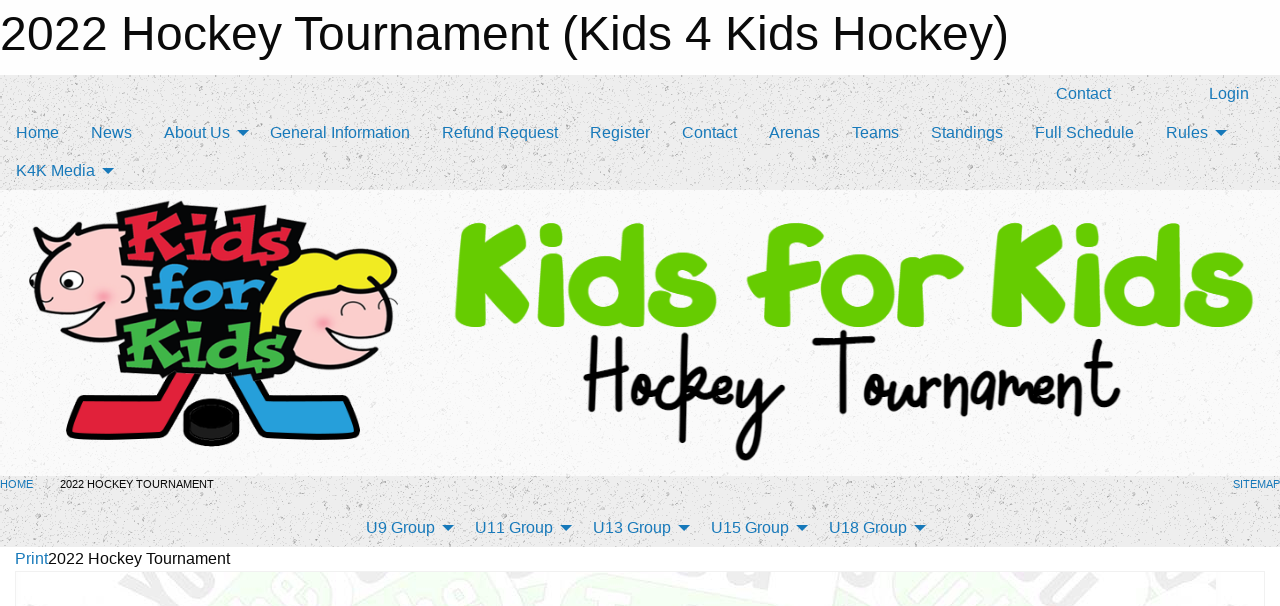

--- FILE ---
content_type: text/html; charset=utf-8
request_url: https://kids4kidshockey.ca/Pages/1168/Year_2022_Video/
body_size: 6977
content:


<!DOCTYPE html>

<html class="no-js" lang="en">
<head><meta charset="utf-8" /><meta http-equiv="x-ua-compatible" content="ie=edge" /><meta name="viewport" content="width=device-width, initial-scale=1.0" /><link rel="preconnect" href="https://cdnjs.cloudflare.com" /><link rel="dns-prefetch" href="https://cdnjs.cloudflare.com" /><link rel="preconnect" href="https://fonts.gstatic.com" /><link rel="dns-prefetch" href="https://fonts.gstatic.com" /><title>
	2022 Hockey Tournament (Kids 4 Kids Hockey)
</title><link rel="stylesheet" href="https://fonts.googleapis.com/css2?family=Oswald&amp;family=Roboto&amp;family=Passion+One:wght@700&amp;display=swap" />

    <!-- Compressed CSS -->
    <link rel="stylesheet" href="https://cdnjs.cloudflare.com/ajax/libs/foundation/6.7.5/css/foundation.min.css" /><link rel="stylesheet" href="https://cdnjs.cloudflare.com/ajax/libs/motion-ui/2.0.3/motion-ui.css" />

    <!--load all styles -->
    
  <meta name="keywords" content="Sportsheadz,Sports,Website,Minor,Premium,Scheduling" /><meta name="description" content="kids4kidshockey.ca powered by Sportsheadz Web" />
<style type="text/css">
 body { --D-color-rgb-primary: 102,204,1; --D-color-rgb-secondary: 0,59,74; --D-color-rgb-link: 102,204,1; --D-color-rgb-link-hover: 0,59,74; --D-color-rgb-content-link: 102,204,1; --D-color-rgb-content-link-hover: 0,59,74 }  body { --D-fonts-main: 'Roboto', sans-serif }  body { --D-fonts-headings: 'Oswald', sans-serif }  body { --D-fonts-bold: 'Passion One', cursive }  body { --D-wrapper-max-width: 1200px }  .sitecontainer { background-color: rgba(238,238,238,1.0); background-image: url('/domains/kids4kidshockey.ca/asfalt-dark_(2).png') }  .sitecontainer main .wrapper { background-color: rgba(255,255,255,1); }  .bottom-drawer .content { background-color: rgba(255,255,255,1); } @media screen and (min-width: 40em) { #wid7 .row-masthead { background-color: rgba(255,255,255,0.7) } }
</style>
<link href="/Domains/kids4kidshockey.ca/favicon.ico" rel="shortcut icon" /><link href="/assets/responsive/css/public.min.css?v=2025.07.27" type="text/css" rel="stylesheet" media="screen" /><link href="/Utils/Styles.aspx?Mode=Responsive&amp;Version=2025.03.18.23.51.24" type="text/css" rel="stylesheet" media="screen" /><script>var clicky_site_ids = clicky_site_ids || []; clicky_site_ids.push(101399917); var clicky_custom = {};</script>
<script async src="//static.getclicky.com/js"></script>
<script async src="//static.getclicky.com/inc/javascript/video/youtube.js"></script>
</head>
<body>
    
    
  <h1 class="hidden">2022 Hockey Tournament (Kids 4 Kids Hockey)</h1>

    <form method="post" action="/Pages/1168/Year_2022_Video/" id="frmMain">
<div class="aspNetHidden">
<input type="hidden" name="tlrk_ssm_TSSM" id="tlrk_ssm_TSSM" value="" />
<input type="hidden" name="tlrk_sm_TSM" id="tlrk_sm_TSM" value="" />
<input type="hidden" name="__EVENTTARGET" id="__EVENTTARGET" value="" />
<input type="hidden" name="__EVENTARGUMENT" id="__EVENTARGUMENT" value="" />
<input type="hidden" name="__VIEWSTATE" id="__VIEWSTATE" value="heS8aY97NxtCNGOTE4CNiqUr/2MxXc1xHBhIHClGMgNA30w+yE/vt1C0EhBEF2pqHu/ePiVQ6OWdSklbHVerNfM112j+zvVgIydXdt5uQi13fWysoffwL5dgK13sQTi+NfEK8xftkXECG6TdZk3aYz+nVS3Hdstmxz5wjRgVGmBwqsqgTyq9N3zDrvxobl8fVnmkqpwZyjhA+x888OWOv+9gIW+FQjynLp8iI/fN8FPg0pA5jVmQW/woCInv+VoHtpfegGCLa8upndlSAGLk1nh2vT6wpgKKRaAGHl42HgLGZdU+c1Bbqm9bSmn2sOlIz1K0gCYOdKKiRa1dNkp0TTd2e8My00AHzvWQGGUNYb/ytnzVzzy41Woo65xQWkdGT10IBLYRWIvp8xm56UpuL2+O6UlmyQtZsk6t2KaBZAY0vKV/G43+GUXR3n7QfCVovl87h2NirHSA8s5CCpIop8BXQyIIW7t5jhVQXGVsoWKdpQ0kkC38FXWNMamMTcqseLNpKfdm8wACEkNFaUkpVM4HLSUmde3Yc+yILh0CQUA=" />
</div>

<script type="text/javascript">
//<![CDATA[
var theForm = document.forms['frmMain'];
if (!theForm) {
    theForm = document.frmMain;
}
function __doPostBack(eventTarget, eventArgument) {
    if (!theForm.onsubmit || (theForm.onsubmit() != false)) {
        theForm.__EVENTTARGET.value = eventTarget;
        theForm.__EVENTARGUMENT.value = eventArgument;
        theForm.submit();
    }
}
//]]>
</script>


<script src="/WebResource.axd?d=pynGkmcFUV13He1Qd6_TZAQsXw0c8w47V_RwmcNvL2rVdJiG7UqLZMmVYLi-esJxnH4-2q6emJKiSnQ-dLyGCQ2&amp;t=638901397900000000" type="text/javascript"></script>


<script src="https://ajax.aspnetcdn.com/ajax/4.5.2/1/MicrosoftAjax.js" type="text/javascript"></script>
<script src="https://ajax.aspnetcdn.com/ajax/4.5.2/1/MicrosoftAjaxWebForms.js" type="text/javascript"></script>
<script src="/assets/core/js/web/web.min.js?v=2025.07.27" type="text/javascript"></script>
<script src="https://d2i2wahzwrm1n5.cloudfront.net/ajaxz/2025.2.609/Common/Core.js" type="text/javascript"></script>
<script src="https://d2i2wahzwrm1n5.cloudfront.net/ajaxz/2025.2.609/Ajax/Ajax.js" type="text/javascript"></script>
<div class="aspNetHidden">

	<input type="hidden" name="__VIEWSTATEGENERATOR" id="__VIEWSTATEGENERATOR" value="CA0B0334" />
	<input type="hidden" name="__EVENTVALIDATION" id="__EVENTVALIDATION" value="0Fc7wbx8g26J6DOsJ0170TLTITspQrBLuxyImOEEN2ogjJHbCXgD58QdHRVdPN6WcOkdjcDJnZUeFDQ4GxV6RVglnWJFNMy+4DAbSOH7gfr08f5/u/yGug/rMqqCweJA" />
</div>
        <script type="text/javascript">
//<![CDATA[
Sys.WebForms.PageRequestManager._initialize('ctl00$tlrk_sm', 'frmMain', ['tctl00$tlrk_ramSU','tlrk_ramSU'], [], [], 90, 'ctl00');
//]]>
</script>

        <!-- 2025.2.609.462 --><div id="tlrk_ramSU">
	<span id="tlrk_ram" style="display:none;"></span>
</div>
        
        
  <div class="sitecontainer"><div id="row4" class="row-outer  not-editable"><div class="row-inner"><div id="wid5"><div class="outer-top-bar"><div class="wrapper row-top-bar"><div class="grid-x grid-padding-x align-middle"><div class="cell shrink show-for-small-only"><div class="cell small-6" data-responsive-toggle="top_bar_links" data-hide-for="medium"><button title="Toggle Top Bar Links" class="menu-icon" type="button" data-toggle></button></div></div><div class="cell auto show-for-medium"><ul class="menu align-right"><li><a href="/Pages/1172/Contact_Us/"><i class="fas fa-address-book" title="Contacts"></i>&nbsp;Contact</a></li><li><a href="/Search/"><i class="fas fa-search" title="Search"></i><span class="hide-for-medium">&nbsp;Search</span></a></li></ul></div><div class="cell auto medium-shrink text-right"><ul class="dropdown menu align-right" data-dropdown-menu><li><a href="/Account/Login/?ReturnUrl=%2fPages%2f1168%2fYear_2022_Video%2f" rel="nofollow"><i class="fas fa-sign-in-alt"></i>&nbsp;Login</a></li></ul></div></div><div id="top_bar_links" class="hide-for-medium" style="display:none;"><ul class="vertical menu"><li><a href="/Pages/1172/Contact_Us/"><i class="fas fa-address-book" title="Contacts"></i>&nbsp;Contact</a></li><li><a href="/Search/"><i class="fas fa-search" title="Search"></i><span class="hide-for-medium">&nbsp;Search</span></a></li></ul></div></div></div>
</div></div></div><header id="header" class="hide-for-print"><div id="row10" class="row-outer  not-editable"><div class="row-inner wrapper"><div id="wid11">
</div></div></div><div id="row6" class="row-outer  not-editable"><div class="row-inner wrapper"><div id="wid8">
        <div class="cMain_ctl14-row-menu row-menu org-menu">
            
            <div class="grid-x align-middle">
                
                <nav class="cell auto">
                    <div class="title-bar" data-responsive-toggle="cMain_ctl14_menu" data-hide-for="large">
                        <div class="title-bar-left">
                            
                            <ul class="horizontal menu">
                                
                                <li><a href="/">Home</a></li>
                                
                            </ul>
                            
                        </div>
                        <div class="title-bar-right">
                            <div class="title-bar-title" data-toggle="cMain_ctl14_menu">Organization Menu&nbsp;<i class="fas fa-bars"></i></div>
                        </div>
                    </div>
                    <ul id="cMain_ctl14_menu" style="display: none;" class="vertical large-horizontal menu " data-responsive-menu="drilldown large-dropdown" data-back-button='<li class="js-drilldown-back"><a class="sh-menu-back"></a></li>'>
                        <li class="hover-nonfunction"><a href="/">Home</a></li><li class="hover-nonfunction"><a href="/Articles/">News</a></li><li class="hover-nonfunction"><a>About Us</a><ul class="menu vertical nested"><li class="hover-nonfunction"><a href="/Pages/1112/Mission_and_Vision/">Mission &amp; Vision</a></li><li class="hover-nonfunction"><a href="/Pages/1113/Volunteers_and_Staff/">Volunteers &amp; Staff</a></li><li class="hover-nonfunction"><a href="/Pages/1189/Contact/">Contact</a></li></ul></li><li class="hover-nonfunction"><a href="/Pages/1317/General_Information/">General Information</a></li><li class="hover-nonfunction"><a href="/Forms/1039/Refund_Request/"><i class="fab fa-wpforms"></i>Refund Request</a></li><li class="hover-nonfunction"><a href="/Register/">Register</a></li><li class="hover-nonfunction"><a href="/Staff/1319/">Contact</a></li><li class="hover-nonfunction"><a href="/Pages/1191/Arenas/">Arenas</a></li><li class="hover-nonfunction"><a href="/Teams/">Teams</a></li><li class="hover-nonfunction"><a href="/Divisions/">Standings</a></li><li class="hover-nonfunction"><a href="/Schedule/">Full Schedule</a></li><li class="hover-nonfunction"><a>Rules</a><ul class="menu vertical nested"><li class="hover-nonfunction"><a href="/Pages/1165/Tournament_Rules/">Tournament Rules</a></li><li class="hover-nonfunction"><a href="/Pages/1304/OHF_Minimum_Suspension_List/">OHF Minimum Suspension List</a></li></ul></li><li class="hover-nonfunction"><a>K4K Media</a><ul class="menu vertical nested"><li class="hover-nonfunction"><a>Videos</a><ul class="menu vertical nested"><li class="hover-nonfunction"><a>Hockey</a><ul class="menu vertical nested"><li class="hover-nonfunction"><a href="/Pages/1308/2025_Hockey_Tournament/">2025 Hockey Tournament</a></li><li class="hover-nonfunction"><a href="/Pages/1253/2024_Hockey_Tournament/">2024 Hockey Tournament</a></li><li class="hover-nonfunction"><a href="/Pages/1211/2023_Hockey_Tournament/">2023 Hockey Tournament</a></li><li class="hover-nonfunction"><a href="/Pages/1168/2022_Hockey_Tournament/">2022 Hockey Tournament</a></li></ul></li><li class="hover-nonfunction"><a>Golf</a><ul class="menu vertical nested"><li class="hover-nonfunction"><a href="/Pages/1313/2025_Golf_Tournament/">2025 Golf Tournament</a></li><li class="hover-nonfunction"><a href="/Pages/1256/2024_Golf_Tournament/">2024 Golf Tournament</a></li><li class="hover-nonfunction"><a href="/Pages/1220/2023_Golf_Tournament/">2023 Golf Tournament</a></li><li class="hover-nonfunction"><a href="/Pages/1186/2022_Golf_Tournament/">2022 Golf Tournament</a></li></ul></li><li class="hover-nonfunction"><a>Christmas Luncheon</a><ul class="menu vertical nested"><li class="hover-nonfunction"><a>Year 2025 Video</a><ul class="menu vertical nested"><li class="hover-nonfunction"><a href="/Pages/1326/Year_2025_John_Pole_Speech/">Year 2025 John Pole Speech</a></li><li class="hover-nonfunction"><a href="/Pages/1329/Year_2025_Video/">Year 2025 Video</a></li></ul></li><li class="hover-nonfunction"><a href="/Pages/1302/Year_2024_Video/">Year 2024 Video</a></li><li class="hover-nonfunction"><a href="/Pages/1245/Year_2023_Video/">Year 2023 Video</a></li><li class="hover-nonfunction"><a href="/Pages/1190/Year_2022_Video/">Year 2022 Video</a></li></ul></li></ul></li><li class="hover-nonfunction"><a>Photo Galleries</a><ul class="menu vertical nested"><li class="hover-nonfunction"><a>Golf</a><ul class="menu vertical nested"><li class="hover-nonfunction"><a href="/Galleries/1257/Golf_2024/"><i class="fa fa-images"></i>Year 2024 Pictures</a></li><li class="hover-nonfunction"><a href="/Galleries/1217/Golf_2023/"><i class="fa fa-images"></i>Year 2023 Pictures</a></li></ul></li><li class="hover-nonfunction"><a>Hockey</a><ul class="menu vertical nested"><li class="hover-nonfunction"><a href="/Galleries/1305/Year_2025_Hockey_Pictures/"><i class="fa fa-images"></i>Year 2025 Pictures</a></li><li class="hover-nonfunction"><a href="/Galleries/1251/Year_2024_Hockey_Pictures/"><i class="fa fa-images"></i>Year 2024 Pictures</a></li><li class="hover-nonfunction"><a href="/Galleries/1209/Year_2023_Pictures/"><i class="fa fa-images"></i>Year 2023 Pictures</a></li><li class="hover-nonfunction"><a href="/Galleries/1167/Year_2022/"><i class="fa fa-images"></i>Year 2022 Pictures</a></li></ul></li></ul></li></ul></li>
                    </ul>
                </nav>
            </div>
            
        </div>
        </div><div id="wid7"><div class="cMain_ctl17-row-masthead row-masthead"><div class="grid-x align-middle text-center"><div class="cell small-4"><a href="/"><img class="contained-image" src="/public/images/common/kids_for_kids_big_logo_no_bg_hockey_sticks.png" alt="Main Logo" /></a></div><div class="cell small-8"><img class="contained-image" src="/domains/kids4kidshockey.ca/kidsforkidstext.png" alt="Banner Image" /></div></div></div>
</div><div id="wid9"></div></div></div><div id="row12" class="row-outer  not-editable"><div class="row-inner wrapper"><div id="wid13">
<div class="cMain_ctl25-row-breadcrumb row-breadcrumb">
    <div class="grid-x"><div class="cell auto"><nav aria-label="You are here:" role="navigation"><ul class="breadcrumbs"><li><a href="/" title="Main Home Page">Home</a></li><li>2022 Hockey Tournament</li></ul></nav></div><div class="cell shrink"><ul class="breadcrumbs"><li><a href="/Sitemap/" title="Go to the sitemap page for this website"><i class="fas fa-sitemap"></i><span class="show-for-large">&nbsp;Sitemap</span></a></li></ul></div></div>
</div>
</div></div></div><div id="row14" class="row-outer  not-editable"><div class="row-inner wrapper"><div id="wid15">
<div class="cMain_ctl30-row-menu row-menu">
    <div class="grid-x align-middle">
        
        <nav class="cell auto">
            <div class="title-bar" data-responsive-toggle="cMain_ctl30_menu" data-hide-for="large">
                <div class="title-bar-left">
                    
                </div>
                <div class="title-bar-right">
                    <div class="title-bar-title" data-toggle="cMain_ctl30_menu">Standings &amp; Schedules&nbsp;<i class="fas fa-bars"></i></div>
                </div>
            </div>
            <ul id="cMain_ctl30_menu" style="display: none;" class="vertical large-horizontal menu align-center" data-responsive-menu="drilldown large-dropdown" data-back-button='<li class="js-drilldown-back"><a class="sh-menu-back"></a></li>'>
                <li><a>U9 Group</a><ul class="menu vertical nested"><li><a href="/Divisions/1391/">U9Tier2</a><li><a href="/Divisions/1398/">U9Tier3</a><li><a href="/Divisions/1405/">U9Tier4</a></ul></li><li><a>U11 Group</a><ul class="menu vertical nested"><li><a href="/Divisions/1412/">U11HLA</a><li><a href="/Divisions/1416/">U11HLB</a><li><a href="/Divisions/1425/">U11HLC</a><li><a href="/Divisions/1431/">U11REP</a></ul></li><li><a>U13 Group</a><ul class="menu vertical nested"><li><a href="/Divisions/1436/">U13HLA</a><li><a href="/Divisions/1439/">U13HLB</a><li><a href="/Divisions/1446/">U13HLC</a><li><a href="/Divisions/1452/">U13REP</a></ul></li><li><a>U15 Group</a><ul class="menu vertical nested"><li><a href="/Divisions/1457/">U15HLA</a><li><a href="/Divisions/1460/">U15HLB</a><li><a href="/Divisions/1466/">U15HLC</a><li><a href="/Divisions/1470/">U15 Competitive / REP (B, C, BB)</a></ul></li><li><a>U18 Group</a><ul class="menu vertical nested"><li><a href="/Divisions/1474/">U18HLB</a><li><a href="/Divisions/1484/">U18HLA</a></ul></li>
            </ul>
        </nav>
    </div>
</div>
</div></div></div></header><main id="main"><div class="wrapper"><div id="row16" class="row-outer  not-editable"><div class="row-inner"><div id="wid17"></div></div></div><div id="row1" class="row-outer"><div class="row-inner"><div class="grid-x grid-padding-x"><div id="row1col2" class="cell small-12 medium-12 large-12 "><div id="wid3">
<div class="cMain_ctl44-outer widget">
    <div class="mod"><div class="clipper"><div class="modTitle"><a class="print noPrint" onclick="javascript:window.print();"><span>Print</span></a><span>2022 Hockey Tournament</span></div></div><div class="modBody"><div class="content-block" style="min-height:400px;"><table style="width: 100%; height: 100%;" class="">
    <tbody>
        <tr>
            <td style="width: 100%; height: 100%; text-align: center; vertical-align: middle; background-image: url(&quot;/Public/Images/Common/pages/1200x538_video_bg.jpg&quot;);" class="">&nbsp;<iframe width="270" height="147.5" src="https://www.youtube.com/embed/sURdmG-RDss" title="YouTube video player" frameborder="0" allow="accelerometer; autoplay; clipboard-write; encrypted-media; gyroscope; picture-in-picture" allowfullscreen=""></iframe><br>
            </td>
        </tr>
    </tbody>
</table>
<br></div></div></div>
</div>
</div></div></div></div></div></div></main><footer id="footer" class="hide-for-print"><div id="row18" class="row-outer  not-editable"><div class="row-inner wrapper"><div id="wid19">
    <div class="cMain_ctl53-row-footer row-footer">
        <div class="grid-x"><div class="cell medium-6"><div class="sportsheadz"><div class="grid-x"><div class="cell small-6 text-center sh-logo"><a href="/App/" rel="noopener" title="More information about the Sportsheadz App"><img src="https://mbswcdn.com/img/sportsheadz/go-mobile.png" alt="Sportsheadz Go Mobile!" /></a></div><div class="cell small-6"><h3>Get Mobile!</h3><p>Download our mobile app to stay up to date on all the latest scores, stats, and schedules</p><div class="app-store-links"><div class="cell"><a href="/App/" rel="noopener" title="More information about the Sportsheadz App"><img src="https://mbswcdn.com/img/sportsheadz/appstorebadge-300x102.png" alt="Apple App Store" /></a></div><div class="cell"><a href="/App/" rel="noopener" title="More information about the Sportsheadz App"><img src="https://mbswcdn.com/img/sportsheadz/google-play-badge-1-300x92.png" alt="Google Play Store" /></a></div></div></div></div></div></div><div class="cell medium-6"><div class="contact"><h3>Contact Us</h3>Visit our <a href="Pages/1115/Contact_Us/">Contact</a> page for more contact details.</div></div></div>
    </div>
</div><div id="wid20">

<div class="cMain_ctl56-outer">
    <div class="row-footer-terms">
        <div class="grid-x grid-padding-x grid-padding-y">
            <div class="cell">
                <ul class="menu align-center">
                    <li><a href="https://mail.mbsportsweb.ca/" rel="nofollow">Webmail</a></li>
                    
                    <li><a href="/Privacy-Policy/">Privacy Policy</a></li>
                    <li><a href="/Terms-Of-Use/">Terms of Use</a></li>
                    <li><a href="/Help/">Website Help</a></li>
                    <li><a href="/Sitemap/">Sitemap</a></li>
                    <li><a href="/Contact/">Contact</a></li>
                    <li><a href="/Subscribe/">Subscribe</a></li>
                </ul>
            </div>
        </div>
    </div>
</div>
</div></div></div></footer></div>
  
  
  

        
        
        <input type="hidden" name="ctl00$hfCmd" id="hfCmd" />
        <script type="text/javascript">
            //<![CDATA[
            function get_HFID() { return "hfCmd"; }
            function toggleBio(eLink, eBio) { if (document.getElementById(eBio).style.display == 'none') { document.getElementById(eLink).innerHTML = 'Hide Bio'; document.getElementById(eBio).style.display = 'block'; } else { document.getElementById(eLink).innerHTML = 'Show Bio'; document.getElementById(eBio).style.display = 'none'; } }
            function get_WinHeight() { var h = (typeof window.innerHeight != 'undefined' ? window.innerHeight : document.body.offsetHeight); return h; }
            function get_WinWidth() { var w = (typeof window.innerWidth != 'undefined' ? window.innerWidth : document.body.offsetWidth); return w; }
            function StopPropagation(e) { e.cancelBubble = true; if (e.stopPropagation) { e.stopPropagation(); } }
            function set_cmd(n) { var t = $get(get_HFID()); t.value = n, __doPostBack(get_HFID(), "") }
            function set_cookie(n, t, i) { var r = new Date; r.setDate(r.getDate() + i), document.cookie = n + "=" + escape(t) + ";expires=" + r.toUTCString() + ";path=/;SameSite=Strict"; }
            function get_cookie(n) { var t, i; if (document.cookie.length > 0) { t = document.cookie.indexOf(n + "="); if (t != -1) return t = t + n.length + 1, i = document.cookie.indexOf(";", t), i == -1 && (i = document.cookie.length), unescape(document.cookie.substring(t, i)) } return "" }
            function Track(goal_name) { if (typeof (clicky) != "undefined") { clicky.goal(goal_name); } }
                //]]>
        </script>
    

<script type="text/javascript">
//<![CDATA[
window.__TsmHiddenField = $get('tlrk_sm_TSM');Sys.Application.add_init(function() {
    $create(Telerik.Web.UI.RadAjaxManager, {"_updatePanels":"","ajaxSettings":[],"clientEvents":{OnRequestStart:"",OnResponseEnd:""},"defaultLoadingPanelID":"","enableAJAX":true,"enableHistory":false,"links":[],"styles":[],"uniqueID":"ctl00$tlrk_ram","updatePanelsRenderMode":0}, null, null, $get("tlrk_ram"));
});
//]]>
</script>
</form>

    <script src="https://cdnjs.cloudflare.com/ajax/libs/jquery/3.6.0/jquery.min.js"></script>
    <script src="https://cdnjs.cloudflare.com/ajax/libs/what-input/5.2.12/what-input.min.js"></script>
    <!-- Compressed JavaScript -->
    <script src="https://cdnjs.cloudflare.com/ajax/libs/foundation/6.7.5/js/foundation.min.js"></script>
    <!-- Slick Carousel Compressed JavaScript -->
    <script src="/assets/responsive/js/slick.min.js?v=2025.07.27"></script>

    <script>
        $(document).foundation();

        $(".sh-menu-back").each(function () {
            var backTxt = $(this).parent().closest(".is-drilldown-submenu-parent").find("> a").text();
            $(this).text(backTxt);
        });

        $(".hover-nonfunction").on("mouseenter", function () { $(this).addClass("hover"); });
        $(".hover-nonfunction").on("mouseleave", function () { $(this).removeClass("hover"); });
        $(".hover-function").on("mouseenter touchstart", function () { $(this).addClass("hover"); setTimeout(function () { $(".hover-function.hover .hover-function-links").css("pointer-events", "auto"); }, 100); });
        $(".hover-function").on("mouseleave touchmove", function () { $(".hover-function.hover .hover-function-links").css("pointer-events", "none"); $(this).removeClass("hover"); });

        function filteritems(containerid, item_css, css_to_show) {
            if (css_to_show == "") {
                $("#" + containerid + " ." + item_css).fadeIn();
            } else {
                $("#" + containerid + " ." + item_css).hide();
                $("#" + containerid + " ." + item_css + "." + css_to_show).fadeIn();
            }
        }

    </script>

    

    <script type="text/javascript">
 var alt_title = $("h1.hidden").html(); if(alt_title != "") { clicky_custom.title = alt_title; }
</script>


    

<script defer src="https://static.cloudflareinsights.com/beacon.min.js/vcd15cbe7772f49c399c6a5babf22c1241717689176015" integrity="sha512-ZpsOmlRQV6y907TI0dKBHq9Md29nnaEIPlkf84rnaERnq6zvWvPUqr2ft8M1aS28oN72PdrCzSjY4U6VaAw1EQ==" data-cf-beacon='{"version":"2024.11.0","token":"e64f2e5f7bc94eef9d154c4a6f0d3460","r":1,"server_timing":{"name":{"cfCacheStatus":true,"cfEdge":true,"cfExtPri":true,"cfL4":true,"cfOrigin":true,"cfSpeedBrain":true},"location_startswith":null}}' crossorigin="anonymous"></script>
</body>
</html>
